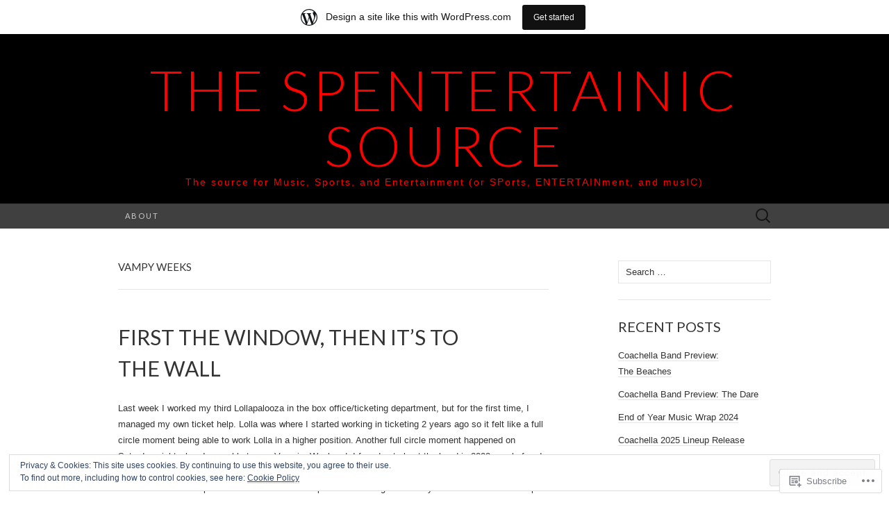

--- FILE ---
content_type: text/html; charset=UTF-8
request_url: https://thespentertainicsource.wordpress.com/tag/vampy-weeks/
body_size: 20434
content:
<!DOCTYPE html>
<html lang="en">
<head>
	<meta charset="UTF-8">
	<meta name="viewport" content="width=device-width">
	<title>vampy weeks | The Spentertainic Source</title>
	<link rel="profile" href="http://gmpg.org/xfn/11">
	<link rel="pingback" href="https://thespentertainicsource.wordpress.com/xmlrpc.php">
	<!--[if lt IE 9]>
		<script src="https://s0.wp.com/wp-content/themes/pub/suits/js/html5.js?m=1389124717i" type="text/javascript"></script>
	<![endif]-->
	<meta name='robots' content='max-image-preview:large' />
<link rel='dns-prefetch' href='//s0.wp.com' />
<link rel='dns-prefetch' href='//fonts-api.wp.com' />
<link rel='dns-prefetch' href='//af.pubmine.com' />
<link rel="alternate" type="application/rss+xml" title="The Spentertainic Source &raquo; Feed" href="https://thespentertainicsource.wordpress.com/feed/" />
<link rel="alternate" type="application/rss+xml" title="The Spentertainic Source &raquo; Comments Feed" href="https://thespentertainicsource.wordpress.com/comments/feed/" />
<link rel="alternate" type="application/rss+xml" title="The Spentertainic Source &raquo; vampy weeks Tag Feed" href="https://thespentertainicsource.wordpress.com/tag/vampy-weeks/feed/" />
	<script type="text/javascript">
		/* <![CDATA[ */
		function addLoadEvent(func) {
			var oldonload = window.onload;
			if (typeof window.onload != 'function') {
				window.onload = func;
			} else {
				window.onload = function () {
					oldonload();
					func();
				}
			}
		}
		/* ]]> */
	</script>
	<link crossorigin='anonymous' rel='stylesheet' id='all-css-0-1' href='/_static/??/wp-content/mu-plugins/widgets/eu-cookie-law/templates/style.css,/wp-content/blog-plugins/marketing-bar/css/marketing-bar.css?m=1761640963j&cssminify=yes' type='text/css' media='all' />
<style id='wp-emoji-styles-inline-css'>

	img.wp-smiley, img.emoji {
		display: inline !important;
		border: none !important;
		box-shadow: none !important;
		height: 1em !important;
		width: 1em !important;
		margin: 0 0.07em !important;
		vertical-align: -0.1em !important;
		background: none !important;
		padding: 0 !important;
	}
/*# sourceURL=wp-emoji-styles-inline-css */
</style>
<link crossorigin='anonymous' rel='stylesheet' id='all-css-2-1' href='/wp-content/plugins/gutenberg-core/v22.2.0/build/styles/block-library/style.css?m=1764855221i&cssminify=yes' type='text/css' media='all' />
<style id='wp-block-library-inline-css'>
.has-text-align-justify {
	text-align:justify;
}
.has-text-align-justify{text-align:justify;}

/*# sourceURL=wp-block-library-inline-css */
</style><style id='global-styles-inline-css'>
:root{--wp--preset--aspect-ratio--square: 1;--wp--preset--aspect-ratio--4-3: 4/3;--wp--preset--aspect-ratio--3-4: 3/4;--wp--preset--aspect-ratio--3-2: 3/2;--wp--preset--aspect-ratio--2-3: 2/3;--wp--preset--aspect-ratio--16-9: 16/9;--wp--preset--aspect-ratio--9-16: 9/16;--wp--preset--color--black: #000000;--wp--preset--color--cyan-bluish-gray: #abb8c3;--wp--preset--color--white: #ffffff;--wp--preset--color--pale-pink: #f78da7;--wp--preset--color--vivid-red: #cf2e2e;--wp--preset--color--luminous-vivid-orange: #ff6900;--wp--preset--color--luminous-vivid-amber: #fcb900;--wp--preset--color--light-green-cyan: #7bdcb5;--wp--preset--color--vivid-green-cyan: #00d084;--wp--preset--color--pale-cyan-blue: #8ed1fc;--wp--preset--color--vivid-cyan-blue: #0693e3;--wp--preset--color--vivid-purple: #9b51e0;--wp--preset--gradient--vivid-cyan-blue-to-vivid-purple: linear-gradient(135deg,rgb(6,147,227) 0%,rgb(155,81,224) 100%);--wp--preset--gradient--light-green-cyan-to-vivid-green-cyan: linear-gradient(135deg,rgb(122,220,180) 0%,rgb(0,208,130) 100%);--wp--preset--gradient--luminous-vivid-amber-to-luminous-vivid-orange: linear-gradient(135deg,rgb(252,185,0) 0%,rgb(255,105,0) 100%);--wp--preset--gradient--luminous-vivid-orange-to-vivid-red: linear-gradient(135deg,rgb(255,105,0) 0%,rgb(207,46,46) 100%);--wp--preset--gradient--very-light-gray-to-cyan-bluish-gray: linear-gradient(135deg,rgb(238,238,238) 0%,rgb(169,184,195) 100%);--wp--preset--gradient--cool-to-warm-spectrum: linear-gradient(135deg,rgb(74,234,220) 0%,rgb(151,120,209) 20%,rgb(207,42,186) 40%,rgb(238,44,130) 60%,rgb(251,105,98) 80%,rgb(254,248,76) 100%);--wp--preset--gradient--blush-light-purple: linear-gradient(135deg,rgb(255,206,236) 0%,rgb(152,150,240) 100%);--wp--preset--gradient--blush-bordeaux: linear-gradient(135deg,rgb(254,205,165) 0%,rgb(254,45,45) 50%,rgb(107,0,62) 100%);--wp--preset--gradient--luminous-dusk: linear-gradient(135deg,rgb(255,203,112) 0%,rgb(199,81,192) 50%,rgb(65,88,208) 100%);--wp--preset--gradient--pale-ocean: linear-gradient(135deg,rgb(255,245,203) 0%,rgb(182,227,212) 50%,rgb(51,167,181) 100%);--wp--preset--gradient--electric-grass: linear-gradient(135deg,rgb(202,248,128) 0%,rgb(113,206,126) 100%);--wp--preset--gradient--midnight: linear-gradient(135deg,rgb(2,3,129) 0%,rgb(40,116,252) 100%);--wp--preset--font-size--small: 13px;--wp--preset--font-size--medium: 20px;--wp--preset--font-size--large: 36px;--wp--preset--font-size--x-large: 42px;--wp--preset--font-family--albert-sans: 'Albert Sans', sans-serif;--wp--preset--font-family--alegreya: Alegreya, serif;--wp--preset--font-family--arvo: Arvo, serif;--wp--preset--font-family--bodoni-moda: 'Bodoni Moda', serif;--wp--preset--font-family--bricolage-grotesque: 'Bricolage Grotesque', sans-serif;--wp--preset--font-family--cabin: Cabin, sans-serif;--wp--preset--font-family--chivo: Chivo, sans-serif;--wp--preset--font-family--commissioner: Commissioner, sans-serif;--wp--preset--font-family--cormorant: Cormorant, serif;--wp--preset--font-family--courier-prime: 'Courier Prime', monospace;--wp--preset--font-family--crimson-pro: 'Crimson Pro', serif;--wp--preset--font-family--dm-mono: 'DM Mono', monospace;--wp--preset--font-family--dm-sans: 'DM Sans', sans-serif;--wp--preset--font-family--dm-serif-display: 'DM Serif Display', serif;--wp--preset--font-family--domine: Domine, serif;--wp--preset--font-family--eb-garamond: 'EB Garamond', serif;--wp--preset--font-family--epilogue: Epilogue, sans-serif;--wp--preset--font-family--fahkwang: Fahkwang, sans-serif;--wp--preset--font-family--figtree: Figtree, sans-serif;--wp--preset--font-family--fira-sans: 'Fira Sans', sans-serif;--wp--preset--font-family--fjalla-one: 'Fjalla One', sans-serif;--wp--preset--font-family--fraunces: Fraunces, serif;--wp--preset--font-family--gabarito: Gabarito, system-ui;--wp--preset--font-family--ibm-plex-mono: 'IBM Plex Mono', monospace;--wp--preset--font-family--ibm-plex-sans: 'IBM Plex Sans', sans-serif;--wp--preset--font-family--ibarra-real-nova: 'Ibarra Real Nova', serif;--wp--preset--font-family--instrument-serif: 'Instrument Serif', serif;--wp--preset--font-family--inter: Inter, sans-serif;--wp--preset--font-family--josefin-sans: 'Josefin Sans', sans-serif;--wp--preset--font-family--jost: Jost, sans-serif;--wp--preset--font-family--libre-baskerville: 'Libre Baskerville', serif;--wp--preset--font-family--libre-franklin: 'Libre Franklin', sans-serif;--wp--preset--font-family--literata: Literata, serif;--wp--preset--font-family--lora: Lora, serif;--wp--preset--font-family--merriweather: Merriweather, serif;--wp--preset--font-family--montserrat: Montserrat, sans-serif;--wp--preset--font-family--newsreader: Newsreader, serif;--wp--preset--font-family--noto-sans-mono: 'Noto Sans Mono', sans-serif;--wp--preset--font-family--nunito: Nunito, sans-serif;--wp--preset--font-family--open-sans: 'Open Sans', sans-serif;--wp--preset--font-family--overpass: Overpass, sans-serif;--wp--preset--font-family--pt-serif: 'PT Serif', serif;--wp--preset--font-family--petrona: Petrona, serif;--wp--preset--font-family--piazzolla: Piazzolla, serif;--wp--preset--font-family--playfair-display: 'Playfair Display', serif;--wp--preset--font-family--plus-jakarta-sans: 'Plus Jakarta Sans', sans-serif;--wp--preset--font-family--poppins: Poppins, sans-serif;--wp--preset--font-family--raleway: Raleway, sans-serif;--wp--preset--font-family--roboto: Roboto, sans-serif;--wp--preset--font-family--roboto-slab: 'Roboto Slab', serif;--wp--preset--font-family--rubik: Rubik, sans-serif;--wp--preset--font-family--rufina: Rufina, serif;--wp--preset--font-family--sora: Sora, sans-serif;--wp--preset--font-family--source-sans-3: 'Source Sans 3', sans-serif;--wp--preset--font-family--source-serif-4: 'Source Serif 4', serif;--wp--preset--font-family--space-mono: 'Space Mono', monospace;--wp--preset--font-family--syne: Syne, sans-serif;--wp--preset--font-family--texturina: Texturina, serif;--wp--preset--font-family--urbanist: Urbanist, sans-serif;--wp--preset--font-family--work-sans: 'Work Sans', sans-serif;--wp--preset--spacing--20: 0.44rem;--wp--preset--spacing--30: 0.67rem;--wp--preset--spacing--40: 1rem;--wp--preset--spacing--50: 1.5rem;--wp--preset--spacing--60: 2.25rem;--wp--preset--spacing--70: 3.38rem;--wp--preset--spacing--80: 5.06rem;--wp--preset--shadow--natural: 6px 6px 9px rgba(0, 0, 0, 0.2);--wp--preset--shadow--deep: 12px 12px 50px rgba(0, 0, 0, 0.4);--wp--preset--shadow--sharp: 6px 6px 0px rgba(0, 0, 0, 0.2);--wp--preset--shadow--outlined: 6px 6px 0px -3px rgb(255, 255, 255), 6px 6px rgb(0, 0, 0);--wp--preset--shadow--crisp: 6px 6px 0px rgb(0, 0, 0);}:where(.is-layout-flex){gap: 0.5em;}:where(.is-layout-grid){gap: 0.5em;}body .is-layout-flex{display: flex;}.is-layout-flex{flex-wrap: wrap;align-items: center;}.is-layout-flex > :is(*, div){margin: 0;}body .is-layout-grid{display: grid;}.is-layout-grid > :is(*, div){margin: 0;}:where(.wp-block-columns.is-layout-flex){gap: 2em;}:where(.wp-block-columns.is-layout-grid){gap: 2em;}:where(.wp-block-post-template.is-layout-flex){gap: 1.25em;}:where(.wp-block-post-template.is-layout-grid){gap: 1.25em;}.has-black-color{color: var(--wp--preset--color--black) !important;}.has-cyan-bluish-gray-color{color: var(--wp--preset--color--cyan-bluish-gray) !important;}.has-white-color{color: var(--wp--preset--color--white) !important;}.has-pale-pink-color{color: var(--wp--preset--color--pale-pink) !important;}.has-vivid-red-color{color: var(--wp--preset--color--vivid-red) !important;}.has-luminous-vivid-orange-color{color: var(--wp--preset--color--luminous-vivid-orange) !important;}.has-luminous-vivid-amber-color{color: var(--wp--preset--color--luminous-vivid-amber) !important;}.has-light-green-cyan-color{color: var(--wp--preset--color--light-green-cyan) !important;}.has-vivid-green-cyan-color{color: var(--wp--preset--color--vivid-green-cyan) !important;}.has-pale-cyan-blue-color{color: var(--wp--preset--color--pale-cyan-blue) !important;}.has-vivid-cyan-blue-color{color: var(--wp--preset--color--vivid-cyan-blue) !important;}.has-vivid-purple-color{color: var(--wp--preset--color--vivid-purple) !important;}.has-black-background-color{background-color: var(--wp--preset--color--black) !important;}.has-cyan-bluish-gray-background-color{background-color: var(--wp--preset--color--cyan-bluish-gray) !important;}.has-white-background-color{background-color: var(--wp--preset--color--white) !important;}.has-pale-pink-background-color{background-color: var(--wp--preset--color--pale-pink) !important;}.has-vivid-red-background-color{background-color: var(--wp--preset--color--vivid-red) !important;}.has-luminous-vivid-orange-background-color{background-color: var(--wp--preset--color--luminous-vivid-orange) !important;}.has-luminous-vivid-amber-background-color{background-color: var(--wp--preset--color--luminous-vivid-amber) !important;}.has-light-green-cyan-background-color{background-color: var(--wp--preset--color--light-green-cyan) !important;}.has-vivid-green-cyan-background-color{background-color: var(--wp--preset--color--vivid-green-cyan) !important;}.has-pale-cyan-blue-background-color{background-color: var(--wp--preset--color--pale-cyan-blue) !important;}.has-vivid-cyan-blue-background-color{background-color: var(--wp--preset--color--vivid-cyan-blue) !important;}.has-vivid-purple-background-color{background-color: var(--wp--preset--color--vivid-purple) !important;}.has-black-border-color{border-color: var(--wp--preset--color--black) !important;}.has-cyan-bluish-gray-border-color{border-color: var(--wp--preset--color--cyan-bluish-gray) !important;}.has-white-border-color{border-color: var(--wp--preset--color--white) !important;}.has-pale-pink-border-color{border-color: var(--wp--preset--color--pale-pink) !important;}.has-vivid-red-border-color{border-color: var(--wp--preset--color--vivid-red) !important;}.has-luminous-vivid-orange-border-color{border-color: var(--wp--preset--color--luminous-vivid-orange) !important;}.has-luminous-vivid-amber-border-color{border-color: var(--wp--preset--color--luminous-vivid-amber) !important;}.has-light-green-cyan-border-color{border-color: var(--wp--preset--color--light-green-cyan) !important;}.has-vivid-green-cyan-border-color{border-color: var(--wp--preset--color--vivid-green-cyan) !important;}.has-pale-cyan-blue-border-color{border-color: var(--wp--preset--color--pale-cyan-blue) !important;}.has-vivid-cyan-blue-border-color{border-color: var(--wp--preset--color--vivid-cyan-blue) !important;}.has-vivid-purple-border-color{border-color: var(--wp--preset--color--vivid-purple) !important;}.has-vivid-cyan-blue-to-vivid-purple-gradient-background{background: var(--wp--preset--gradient--vivid-cyan-blue-to-vivid-purple) !important;}.has-light-green-cyan-to-vivid-green-cyan-gradient-background{background: var(--wp--preset--gradient--light-green-cyan-to-vivid-green-cyan) !important;}.has-luminous-vivid-amber-to-luminous-vivid-orange-gradient-background{background: var(--wp--preset--gradient--luminous-vivid-amber-to-luminous-vivid-orange) !important;}.has-luminous-vivid-orange-to-vivid-red-gradient-background{background: var(--wp--preset--gradient--luminous-vivid-orange-to-vivid-red) !important;}.has-very-light-gray-to-cyan-bluish-gray-gradient-background{background: var(--wp--preset--gradient--very-light-gray-to-cyan-bluish-gray) !important;}.has-cool-to-warm-spectrum-gradient-background{background: var(--wp--preset--gradient--cool-to-warm-spectrum) !important;}.has-blush-light-purple-gradient-background{background: var(--wp--preset--gradient--blush-light-purple) !important;}.has-blush-bordeaux-gradient-background{background: var(--wp--preset--gradient--blush-bordeaux) !important;}.has-luminous-dusk-gradient-background{background: var(--wp--preset--gradient--luminous-dusk) !important;}.has-pale-ocean-gradient-background{background: var(--wp--preset--gradient--pale-ocean) !important;}.has-electric-grass-gradient-background{background: var(--wp--preset--gradient--electric-grass) !important;}.has-midnight-gradient-background{background: var(--wp--preset--gradient--midnight) !important;}.has-small-font-size{font-size: var(--wp--preset--font-size--small) !important;}.has-medium-font-size{font-size: var(--wp--preset--font-size--medium) !important;}.has-large-font-size{font-size: var(--wp--preset--font-size--large) !important;}.has-x-large-font-size{font-size: var(--wp--preset--font-size--x-large) !important;}.has-albert-sans-font-family{font-family: var(--wp--preset--font-family--albert-sans) !important;}.has-alegreya-font-family{font-family: var(--wp--preset--font-family--alegreya) !important;}.has-arvo-font-family{font-family: var(--wp--preset--font-family--arvo) !important;}.has-bodoni-moda-font-family{font-family: var(--wp--preset--font-family--bodoni-moda) !important;}.has-bricolage-grotesque-font-family{font-family: var(--wp--preset--font-family--bricolage-grotesque) !important;}.has-cabin-font-family{font-family: var(--wp--preset--font-family--cabin) !important;}.has-chivo-font-family{font-family: var(--wp--preset--font-family--chivo) !important;}.has-commissioner-font-family{font-family: var(--wp--preset--font-family--commissioner) !important;}.has-cormorant-font-family{font-family: var(--wp--preset--font-family--cormorant) !important;}.has-courier-prime-font-family{font-family: var(--wp--preset--font-family--courier-prime) !important;}.has-crimson-pro-font-family{font-family: var(--wp--preset--font-family--crimson-pro) !important;}.has-dm-mono-font-family{font-family: var(--wp--preset--font-family--dm-mono) !important;}.has-dm-sans-font-family{font-family: var(--wp--preset--font-family--dm-sans) !important;}.has-dm-serif-display-font-family{font-family: var(--wp--preset--font-family--dm-serif-display) !important;}.has-domine-font-family{font-family: var(--wp--preset--font-family--domine) !important;}.has-eb-garamond-font-family{font-family: var(--wp--preset--font-family--eb-garamond) !important;}.has-epilogue-font-family{font-family: var(--wp--preset--font-family--epilogue) !important;}.has-fahkwang-font-family{font-family: var(--wp--preset--font-family--fahkwang) !important;}.has-figtree-font-family{font-family: var(--wp--preset--font-family--figtree) !important;}.has-fira-sans-font-family{font-family: var(--wp--preset--font-family--fira-sans) !important;}.has-fjalla-one-font-family{font-family: var(--wp--preset--font-family--fjalla-one) !important;}.has-fraunces-font-family{font-family: var(--wp--preset--font-family--fraunces) !important;}.has-gabarito-font-family{font-family: var(--wp--preset--font-family--gabarito) !important;}.has-ibm-plex-mono-font-family{font-family: var(--wp--preset--font-family--ibm-plex-mono) !important;}.has-ibm-plex-sans-font-family{font-family: var(--wp--preset--font-family--ibm-plex-sans) !important;}.has-ibarra-real-nova-font-family{font-family: var(--wp--preset--font-family--ibarra-real-nova) !important;}.has-instrument-serif-font-family{font-family: var(--wp--preset--font-family--instrument-serif) !important;}.has-inter-font-family{font-family: var(--wp--preset--font-family--inter) !important;}.has-josefin-sans-font-family{font-family: var(--wp--preset--font-family--josefin-sans) !important;}.has-jost-font-family{font-family: var(--wp--preset--font-family--jost) !important;}.has-libre-baskerville-font-family{font-family: var(--wp--preset--font-family--libre-baskerville) !important;}.has-libre-franklin-font-family{font-family: var(--wp--preset--font-family--libre-franklin) !important;}.has-literata-font-family{font-family: var(--wp--preset--font-family--literata) !important;}.has-lora-font-family{font-family: var(--wp--preset--font-family--lora) !important;}.has-merriweather-font-family{font-family: var(--wp--preset--font-family--merriweather) !important;}.has-montserrat-font-family{font-family: var(--wp--preset--font-family--montserrat) !important;}.has-newsreader-font-family{font-family: var(--wp--preset--font-family--newsreader) !important;}.has-noto-sans-mono-font-family{font-family: var(--wp--preset--font-family--noto-sans-mono) !important;}.has-nunito-font-family{font-family: var(--wp--preset--font-family--nunito) !important;}.has-open-sans-font-family{font-family: var(--wp--preset--font-family--open-sans) !important;}.has-overpass-font-family{font-family: var(--wp--preset--font-family--overpass) !important;}.has-pt-serif-font-family{font-family: var(--wp--preset--font-family--pt-serif) !important;}.has-petrona-font-family{font-family: var(--wp--preset--font-family--petrona) !important;}.has-piazzolla-font-family{font-family: var(--wp--preset--font-family--piazzolla) !important;}.has-playfair-display-font-family{font-family: var(--wp--preset--font-family--playfair-display) !important;}.has-plus-jakarta-sans-font-family{font-family: var(--wp--preset--font-family--plus-jakarta-sans) !important;}.has-poppins-font-family{font-family: var(--wp--preset--font-family--poppins) !important;}.has-raleway-font-family{font-family: var(--wp--preset--font-family--raleway) !important;}.has-roboto-font-family{font-family: var(--wp--preset--font-family--roboto) !important;}.has-roboto-slab-font-family{font-family: var(--wp--preset--font-family--roboto-slab) !important;}.has-rubik-font-family{font-family: var(--wp--preset--font-family--rubik) !important;}.has-rufina-font-family{font-family: var(--wp--preset--font-family--rufina) !important;}.has-sora-font-family{font-family: var(--wp--preset--font-family--sora) !important;}.has-source-sans-3-font-family{font-family: var(--wp--preset--font-family--source-sans-3) !important;}.has-source-serif-4-font-family{font-family: var(--wp--preset--font-family--source-serif-4) !important;}.has-space-mono-font-family{font-family: var(--wp--preset--font-family--space-mono) !important;}.has-syne-font-family{font-family: var(--wp--preset--font-family--syne) !important;}.has-texturina-font-family{font-family: var(--wp--preset--font-family--texturina) !important;}.has-urbanist-font-family{font-family: var(--wp--preset--font-family--urbanist) !important;}.has-work-sans-font-family{font-family: var(--wp--preset--font-family--work-sans) !important;}
/*# sourceURL=global-styles-inline-css */
</style>

<style id='classic-theme-styles-inline-css'>
/*! This file is auto-generated */
.wp-block-button__link{color:#fff;background-color:#32373c;border-radius:9999px;box-shadow:none;text-decoration:none;padding:calc(.667em + 2px) calc(1.333em + 2px);font-size:1.125em}.wp-block-file__button{background:#32373c;color:#fff;text-decoration:none}
/*# sourceURL=/wp-includes/css/classic-themes.min.css */
</style>
<link crossorigin='anonymous' rel='stylesheet' id='all-css-4-1' href='/_static/??-eJx9jEEOAiEQBD/kQECjeDC+ZWEnijIwYWA3/l72op689KFTVXplCCU3zE1z6reYRYfiUwlP0VYZpwxIJE4IFRd10HOU9iFA2iuhCiI7/ROiDt9WxfETT20jCOc4YUIa2D9t5eGA91xRBMZS7ATtPkTZvCtdzNEZt7f2fHq8Afl7R7w=&cssminify=yes' type='text/css' media='all' />
<link rel='stylesheet' id='suits-font-css' href='https://fonts-api.wp.com/css?family=Lato%3A100%2C300%2C400%26subset%3Dlatin%2Clatin-ext' media='all' />
<link crossorigin='anonymous' rel='stylesheet' id='all-css-6-1' href='/_static/??-eJx9i0EKgzAQAD/UdJEEiwfpW0xY05RNNrgbir83venF2wzMwK+awEWxKOgHMwrU5kFaUgHRnfAZRB5wynIzlVpMRWBDTxw7RujVSe+miGyIw6KJy0XMSkva/us7z8PLDeNkrbPfAw6OPHc=&cssminify=yes' type='text/css' media='all' />
<link crossorigin='anonymous' rel='stylesheet' id='print-css-7-1' href='/wp-content/mu-plugins/global-print/global-print.css?m=1465851035i&cssminify=yes' type='text/css' media='print' />
<style id='jetpack-global-styles-frontend-style-inline-css'>
:root { --font-headings: unset; --font-base: unset; --font-headings-default: -apple-system,BlinkMacSystemFont,"Segoe UI",Roboto,Oxygen-Sans,Ubuntu,Cantarell,"Helvetica Neue",sans-serif; --font-base-default: -apple-system,BlinkMacSystemFont,"Segoe UI",Roboto,Oxygen-Sans,Ubuntu,Cantarell,"Helvetica Neue",sans-serif;}
/*# sourceURL=jetpack-global-styles-frontend-style-inline-css */
</style>
<link crossorigin='anonymous' rel='stylesheet' id='all-css-10-1' href='/wp-content/themes/h4/global.css?m=1420737423i&cssminify=yes' type='text/css' media='all' />
<script type="text/javascript" id="wpcom-actionbar-placeholder-js-extra">
/* <![CDATA[ */
var actionbardata = {"siteID":"73869815","postID":"0","siteURL":"https://thespentertainicsource.wordpress.com","xhrURL":"https://thespentertainicsource.wordpress.com/wp-admin/admin-ajax.php","nonce":"2b992cfbfc","isLoggedIn":"","statusMessage":"","subsEmailDefault":"instantly","proxyScriptUrl":"https://s0.wp.com/wp-content/js/wpcom-proxy-request.js?m=1513050504i&amp;ver=20211021","i18n":{"followedText":"New posts from this site will now appear in your \u003Ca href=\"https://wordpress.com/reader\"\u003EReader\u003C/a\u003E","foldBar":"Collapse this bar","unfoldBar":"Expand this bar","shortLinkCopied":"Shortlink copied to clipboard."}};
//# sourceURL=wpcom-actionbar-placeholder-js-extra
/* ]]> */
</script>
<script type="text/javascript" id="jetpack-mu-wpcom-settings-js-before">
/* <![CDATA[ */
var JETPACK_MU_WPCOM_SETTINGS = {"assetsUrl":"https://s0.wp.com/wp-content/mu-plugins/jetpack-mu-wpcom-plugin/sun/jetpack_vendor/automattic/jetpack-mu-wpcom/src/build/"};
//# sourceURL=jetpack-mu-wpcom-settings-js-before
/* ]]> */
</script>
<script crossorigin='anonymous' type='text/javascript'  src='/_static/??-eJyFjcsOwiAQRX/I6dSa+lgYvwWBEAgMOAPW/n3bqIk7V2dxT87FqYDOVC1VDIIcKxTOr7kLssN186RjM1a2MTya5fmDLnn6K0HyjlW1v/L37R6zgxKb8yQ4ZTbKCOioRN4hnQo+hw1AmcCZwmvilq7709CPh/54voQFmNpFWg=='></script>
<script type="text/javascript" id="rlt-proxy-js-after">
/* <![CDATA[ */
	rltInitialize( {"token":null,"iframeOrigins":["https:\/\/widgets.wp.com"]} );
//# sourceURL=rlt-proxy-js-after
/* ]]> */
</script>
<link rel="EditURI" type="application/rsd+xml" title="RSD" href="https://thespentertainicsource.wordpress.com/xmlrpc.php?rsd" />
<meta name="generator" content="WordPress.com" />

<!-- Jetpack Open Graph Tags -->
<meta property="og:type" content="website" />
<meta property="og:title" content="vampy weeks &#8211; The Spentertainic Source" />
<meta property="og:url" content="https://thespentertainicsource.wordpress.com/tag/vampy-weeks/" />
<meta property="og:site_name" content="The Spentertainic Source" />
<meta property="og:image" content="https://s0.wp.com/i/blank.jpg?m=1383295312i" />
<meta property="og:image:width" content="200" />
<meta property="og:image:height" content="200" />
<meta property="og:image:alt" content="" />
<meta property="og:locale" content="en_US" />
<meta property="fb:app_id" content="249643311490" />

<!-- End Jetpack Open Graph Tags -->
<link rel="shortcut icon" type="image/x-icon" href="https://s0.wp.com/i/favicon.ico?m=1713425267i" sizes="16x16 24x24 32x32 48x48" />
<link rel="icon" type="image/x-icon" href="https://s0.wp.com/i/favicon.ico?m=1713425267i" sizes="16x16 24x24 32x32 48x48" />
<link rel="apple-touch-icon" href="https://s0.wp.com/i/webclip.png?m=1713868326i" />
<link rel='openid.server' href='https://thespentertainicsource.wordpress.com/?openidserver=1' />
<link rel='openid.delegate' href='https://thespentertainicsource.wordpress.com/' />
<link rel="search" type="application/opensearchdescription+xml" href="https://thespentertainicsource.wordpress.com/osd.xml" title="The Spentertainic Source" />
<link rel="search" type="application/opensearchdescription+xml" href="https://s1.wp.com/opensearch.xml" title="WordPress.com" />
<meta name="theme-color" content="#ffffff" />
<style type="text/css">.recentcomments a{display:inline !important;padding:0 !important;margin:0 !important;}</style>		<style type="text/css">
			.recentcomments a {
				display: inline !important;
				padding: 0 !important;
				margin: 0 !important;
			}

			table.recentcommentsavatartop img.avatar, table.recentcommentsavatarend img.avatar {
				border: 0px;
				margin: 0;
			}

			table.recentcommentsavatartop a, table.recentcommentsavatarend a {
				border: 0px !important;
				background-color: transparent !important;
			}

			td.recentcommentsavatarend, td.recentcommentsavatartop {
				padding: 0px 0px 1px 0px;
				margin: 0px;
			}

			td.recentcommentstextend {
				border: none !important;
				padding: 0px 0px 2px 10px;
			}

			.rtl td.recentcommentstextend {
				padding: 0px 10px 2px 0px;
			}

			td.recentcommentstexttop {
				border: none;
				padding: 0px 0px 0px 10px;
			}

			.rtl td.recentcommentstexttop {
				padding: 0px 10px 0px 0px;
			}
		</style>
		<meta name="description" content="Posts about vampy weeks written by prostreetcross" />
	<style type="text/css" id="suits-header-css">
			.site-title,
		.site-description {
			color: #ff0000;
		}
		</style>
	<script type="text/javascript">
/* <![CDATA[ */
var wa_client = {}; wa_client.cmd = []; wa_client.config = { 'blog_id': 73869815, 'blog_language': 'en', 'is_wordads': false, 'hosting_type': 0, 'afp_account_id': null, 'afp_host_id': 5038568878849053, 'theme': 'pub/suits', '_': { 'title': 'Advertisement', 'privacy_settings': 'Privacy Settings' }, 'formats': [ 'belowpost', 'bottom_sticky', 'sidebar_sticky_right', 'sidebar', 'gutenberg_rectangle', 'gutenberg_leaderboard', 'gutenberg_mobile_leaderboard', 'gutenberg_skyscraper' ] };
/* ]]> */
</script>
		<script type="text/javascript">

			window.doNotSellCallback = function() {

				var linkElements = [
					'a[href="https://wordpress.com/?ref=footer_blog"]',
					'a[href="https://wordpress.com/?ref=footer_website"]',
					'a[href="https://wordpress.com/?ref=vertical_footer"]',
					'a[href^="https://wordpress.com/?ref=footer_segment_"]',
				].join(',');

				var dnsLink = document.createElement( 'a' );
				dnsLink.href = 'https://wordpress.com/advertising-program-optout/';
				dnsLink.classList.add( 'do-not-sell-link' );
				dnsLink.rel = 'nofollow';
				dnsLink.style.marginLeft = '0.5em';
				dnsLink.textContent = 'Do Not Sell or Share My Personal Information';

				var creditLinks = document.querySelectorAll( linkElements );

				if ( 0 === creditLinks.length ) {
					return false;
				}

				Array.prototype.forEach.call( creditLinks, function( el ) {
					el.insertAdjacentElement( 'afterend', dnsLink );
				});

				return true;
			};

		</script>
		<script type="text/javascript">
	window.google_analytics_uacct = "UA-52447-2";
</script>

<script type="text/javascript">
	var _gaq = _gaq || [];
	_gaq.push(['_setAccount', 'UA-52447-2']);
	_gaq.push(['_gat._anonymizeIp']);
	_gaq.push(['_setDomainName', 'wordpress.com']);
	_gaq.push(['_initData']);
	_gaq.push(['_trackPageview']);

	(function() {
		var ga = document.createElement('script'); ga.type = 'text/javascript'; ga.async = true;
		ga.src = ('https:' == document.location.protocol ? 'https://ssl' : 'http://www') + '.google-analytics.com/ga.js';
		(document.getElementsByTagName('head')[0] || document.getElementsByTagName('body')[0]).appendChild(ga);
	})();
</script>
</head>

<body class="archive tag tag-vampy-weeks tag-327858871 wp-theme-pubsuits customizer-styles-applied single-author one-footer-sidebar jetpack-reblog-enabled has-marketing-bar has-marketing-bar-theme-suits">
	<div id="page" class="hfeed site">

		<header id="masthead" class="site-header" role="banner">
			
			<a class="home-link" href="https://thespentertainicsource.wordpress.com/" title="The Spentertainic Source" rel="home">
				<h1 class="site-title">The Spentertainic Source</h1>
				<h2 class="site-description">The source for Music, Sports, and Entertainment (or SPorts, ENTERTAINment, and musIC)</h2>
			</a><!-- #navbar .header-navigation -->

			<div id="navbar" class="header-navigation">

				<nav id="site-navigation" class="navigation main-navigation" role="navigation">
					<h3 class="menu-toggle">Menu</h3>
					<div class="menu-about-container"><ul id="menu-about" class="nav-menu"><li id="menu-item-526" class="menu-item menu-item-type-post_type menu-item-object-page menu-item-526"><a href="https://thespentertainicsource.wordpress.com/about/">About</a></li>
</ul></div>					<form role="search" method="get" class="search-form" action="https://thespentertainicsource.wordpress.com/">
				<label>
					<span class="screen-reader-text">Search for:</span>
					<input type="search" class="search-field" placeholder="Search &hellip;" value="" name="s" />
				</label>
				<input type="submit" class="search-submit" value="Search" />
			</form>				</nav><!-- #site-navigation .navigation .main-navigation -->

			</div><!-- #navbar .header-navigation -->

		</header><!-- #masthead .site-header -->

		<div id="main" class="site-main">

<div id="primary" class="content-area">
	<div id="content" class="site-content" role="main">

					<header class="archive-header">
				<h1 class="archive-title">
					vampy weeks				</h1>
				
			</header><!-- .archive-header -->

			
<article id="post-9244" class="post-9244 post type-post status-publish format-standard hentry category-music category-uncategorized tag-a-punk tag-afro-pop tag-afro-pop-music tag-art-pop tag-art-pop-music tag-austin-city-limits-2010 tag-baroque-pop tag-baroque-pop-music tag-billboard-200 tag-billboard-top-200 tag-bonnaroo-2010 tag-chris-baio tag-chris-tomson tag-coachella-2010 tag-columbia-university tag-contra tag-diane-young tag-ezra-koenig tag-glastonbury-2010 tag-indie tag-indie-music tag-indie-pop tag-indie-pop-music tag-indie-rock tag-indie-rock-music tag-lil-jon-always-tells-the-truth tag-lolla tag-lolla-2009 tag-lolla-2018 tag-lollapalooza tag-lollapalooza-2009 tag-lollapalooza-2018 tag-modern-vampires-of-the-city tag-music tag-oxford-comma tag-rostam tag-rostam-batmanglij tag-the-lost-boys tag-the-shins-2007 tag-unbelievers tag-vampire-weekend tag-vampy-weeks tag-vw tag-walcott">

			<a href="https://thespentertainicsource.wordpress.com/2018/08/09/first-the-window-then-its-to-the-wall/" rel="bookmark">
	
			<header class="entry-header">

				
				<h1 class="entry-title">First the Window, Then It&#8217;s to the&nbsp;Wall</h1>
			</header><!-- .entry-header -->

												</a>
								<div class="entry-content">
					<p>Last week I worked my third Lollapalooza in the box office/ticketing department, but for the first time, I managed my own ticket help. Lolla was where I started working in ticketing 2 years ago so it felt like a full circle moment being able to work Lolla in a higher position. Another full circle moment happened on Saturday night when I was able to see Vampire Weekend. I found out about the band in 2008 way before I was even into the indie rock scene. A friend of mine in my Music 101 class in college told me about them. He was also the first person to tell me about Lollapalooza so being able to say the first time I saw Vampire Weekend was at Lollapalooza is super cool and special to me. All that aside, much like Arctic Monkeys, Vampire Weekend is back from their 5 year hiatus and will be releasing a new album soon!</p>
<p>Vampire Weekend was formed when founding members Ezra Koenig (vocals, guitar), Chris Tomson (drums), Chris Baio (bass, backing vocals), and Rostam Batmanglij (keyboard) were in college at Columbia University. Their name comes from a summer project of Koenig&#8217;s inspired by the 1980 film <em>The Lost Boys</em>. With the project, he decided to create basically the Northeastern version of the film. The project also inspired the song &#8220;Walcott&#8221; as well even though he abandoned it after working on the short film for only a few days. The band started playing shows around 2006 by performing at battle of the bands around Columbia. Then in 2007 they opened for The Shins on their UK tour. They self-produced their self-titled debut album while simultaneously working full time jobs. The album was released on January 29, 2008. It peaked at number 17 on the Billboard Top 200 Albums Chart and number 15 on the UK Albums Chart.</p>
<p>Vampire Weekend&#8217;s second album <em>Contra</em> was released just short of 2 years later. It debuted at number 1 on the Billboard 200. The band also began a large festival circuit in 2010 making stops at Coachella, Bonnaroo, Austin City Limits, and Glastonbury. They had played their first Lollapalooza the previous summer. They also toured in support of the album in 2010. <em>Contra </em>was nominated for a Grammy for Best Alternative Album, but did not win.</p>
<p>Their most recent album to date <em>Modern Vampires of the City</em> was released in May 2013 after much talk of its release in 2011 and 2012. Like <em>Contra</em>, it debuted at number 1 on Billboard&#8217;s Top 200 Albums Chart making them the first indie rock band to accomplish this feat with two consecutive albums. The album won Vampire Weekend a Grammy for Best Alternative Album in 2014.</p>
<p>In 2016, Rostam Batmanglij announced his leave from Vampire Weekend via Twitter, but also noted that he would still continue to collaborate with Ezra Koenig. Koenig confirmed this by saying the band was working on a new album with help from Batmanglij. At Lollapalooza last week, the band announced that the 4th album was complete after playing a set list of all old hits including the song &#8220;A-Punk&#8221; three times in a row to open the set (&#8230;and I missed it!).</p>
<p>Vampire Weekend is a pretty standard indie rock band. Their sound is a mixture of indie rock, indie pop, baroque pop, afro-pop, and art pop. Most of their hits have an upbeat, joyfulness to their sound. You can&#8217;t help but want to dance to their tracks like &#8220;A-Punk&#8221;, &#8220;Unbelievers&#8221;, or &#8220;Diane Young&#8221;.</p>
<p>As I said, I found out about Vampire Weekend 10 years ago. I kept up with them by periodically adding songs to my iTunes as new releases would come out. I never saw them live though, until last week. They were on my &#8220;must-see&#8221; list for a while. Since seeing them last week, I haven&#8217;t been able to stop listening to them. It was like Lollapalooza revitalized Vampire Weekend for me. It did the same thing for me last year with The Killers. I guess that&#8217;s another reason why I like Lollapalooza so much.</p>
<p>If you haven&#8217;t been listening to Vampire Weekend for the last 10 years or started somewhere in between there, here&#8217;s my call for you to listen to them asap. An album release date for their fourth full length has yet to be announced, but it&#8217;s coming soon! I&#8217;m sure I&#8217;ll probably review it once it&#8217;s out, but until then there&#8217;s tons of jams to help you wait it out. I swear. Like Lil Jon, I always tell the truth.</p>
									</div><!-- .entry-content -->
			
			<footer class="entry-meta">
				Posted in <a href="https://thespentertainicsource.wordpress.com/category/music/" rel="category tag">Music</a>, <a href="https://thespentertainicsource.wordpress.com/category/uncategorized/" rel="category tag">Uncategorized</a> and tagged <a href="https://thespentertainicsource.wordpress.com/tag/a-punk/" rel="tag">A-Punk</a>, <a href="https://thespentertainicsource.wordpress.com/tag/afro-pop/" rel="tag">afro-pop</a>, <a href="https://thespentertainicsource.wordpress.com/tag/afro-pop-music/" rel="tag">afro-pop music</a>, <a href="https://thespentertainicsource.wordpress.com/tag/art-pop/" rel="tag">art pop</a>, <a href="https://thespentertainicsource.wordpress.com/tag/art-pop-music/" rel="tag">art pop music</a>, <a href="https://thespentertainicsource.wordpress.com/tag/austin-city-limits-2010/" rel="tag">Austin City Limits 2010</a>, <a href="https://thespentertainicsource.wordpress.com/tag/baroque-pop/" rel="tag">baroque pop</a>, <a href="https://thespentertainicsource.wordpress.com/tag/baroque-pop-music/" rel="tag">baroque pop music</a>, <a href="https://thespentertainicsource.wordpress.com/tag/billboard-200/" rel="tag">Billboard 200</a>, <a href="https://thespentertainicsource.wordpress.com/tag/billboard-top-200/" rel="tag">Billboard Top 200</a>, <a href="https://thespentertainicsource.wordpress.com/tag/bonnaroo-2010/" rel="tag">Bonnaroo 2010</a>, <a href="https://thespentertainicsource.wordpress.com/tag/chris-baio/" rel="tag">Chris Baio</a>, <a href="https://thespentertainicsource.wordpress.com/tag/chris-tomson/" rel="tag">Chris Tomson</a>, <a href="https://thespentertainicsource.wordpress.com/tag/coachella-2010/" rel="tag">Coachella 2010</a>, <a href="https://thespentertainicsource.wordpress.com/tag/columbia-university/" rel="tag">Columbia University</a>, <a href="https://thespentertainicsource.wordpress.com/tag/contra/" rel="tag">Contra</a>, <a href="https://thespentertainicsource.wordpress.com/tag/diane-young/" rel="tag">Diane Young</a>, <a href="https://thespentertainicsource.wordpress.com/tag/ezra-koenig/" rel="tag">Ezra Koenig</a>, <a href="https://thespentertainicsource.wordpress.com/tag/glastonbury-2010/" rel="tag">Glastonbury 2010</a>, <a href="https://thespentertainicsource.wordpress.com/tag/indie/" rel="tag">indie</a>, <a href="https://thespentertainicsource.wordpress.com/tag/indie-music/" rel="tag">indie music</a>, <a href="https://thespentertainicsource.wordpress.com/tag/indie-pop/" rel="tag">indie pop</a>, <a href="https://thespentertainicsource.wordpress.com/tag/indie-pop-music/" rel="tag">indie pop music</a>, <a href="https://thespentertainicsource.wordpress.com/tag/indie-rock/" rel="tag">indie rock</a>, <a href="https://thespentertainicsource.wordpress.com/tag/indie-rock-music/" rel="tag">indie rock music</a>, <a href="https://thespentertainicsource.wordpress.com/tag/lil-jon-always-tells-the-truth/" rel="tag">Lil Jon always tells the truth</a>, <a href="https://thespentertainicsource.wordpress.com/tag/lolla/" rel="tag">Lolla</a>, <a href="https://thespentertainicsource.wordpress.com/tag/lolla-2009/" rel="tag">Lolla 2009</a>, <a href="https://thespentertainicsource.wordpress.com/tag/lolla-2018/" rel="tag">Lolla 2018</a>, <a href="https://thespentertainicsource.wordpress.com/tag/lollapalooza/" rel="tag">Lollapalooza</a>, <a href="https://thespentertainicsource.wordpress.com/tag/lollapalooza-2009/" rel="tag">Lollapalooza 2009</a>, <a href="https://thespentertainicsource.wordpress.com/tag/lollapalooza-2018/" rel="tag">Lollapalooza 2018</a>, <a href="https://thespentertainicsource.wordpress.com/tag/modern-vampires-of-the-city/" rel="tag">Modern Vampires of the City</a>, <a href="https://thespentertainicsource.wordpress.com/tag/music/" rel="tag">Music</a>, <a href="https://thespentertainicsource.wordpress.com/tag/oxford-comma/" rel="tag">oxford comma</a>, <a href="https://thespentertainicsource.wordpress.com/tag/rostam/" rel="tag">Rostam</a>, <a href="https://thespentertainicsource.wordpress.com/tag/rostam-batmanglij/" rel="tag">Rostam Batmanglij</a>, <a href="https://thespentertainicsource.wordpress.com/tag/the-lost-boys/" rel="tag">The Lost Boys</a>, <a href="https://thespentertainicsource.wordpress.com/tag/the-shins-2007/" rel="tag">The Shins 2007</a>, <a href="https://thespentertainicsource.wordpress.com/tag/unbelievers/" rel="tag">Unbelievers</a>, <a href="https://thespentertainicsource.wordpress.com/tag/vampire-weekend/" rel="tag">Vampire Weekend</a>, <a href="https://thespentertainicsource.wordpress.com/tag/vampy-weeks/" rel="tag">vampy weeks</a>, <a href="https://thespentertainicsource.wordpress.com/tag/vw/" rel="tag">VW</a>, <a href="https://thespentertainicsource.wordpress.com/tag/walcott/" rel="tag">Walcott</a><span class="on-date"> on <a href="https://thespentertainicsource.wordpress.com/2018/08/09/first-the-window-then-its-to-the-wall/" title="6:35 pm" rel="bookmark"><time class="entry-date" datetime="2018-08-09T18:35:41+00:00">August 9, 2018</time></a></span><span class="by-author"> by <span class="author vcard"><a class="url fn n" href="https://thespentertainicsource.wordpress.com/author/prostreetcross/" title="View all posts by prostreetcross" rel="author">prostreetcross</a></span></span>.
									<a href="https://thespentertainicsource.wordpress.com/2018/08/09/first-the-window-then-its-to-the-wall/#respond"><span class="leave-reply">Leave a comment</span></a>				
							</footer><!-- .entry-meta -->


</article><!-- #post-# .#post-class-# -->

	</div><!-- #content .site-content -->
</div><!-- #primary .content-area -->


	<div id="secondary" class="sidebar-container" role="complementary">
				<div class="widget-area">
			<aside id="search-2" class="widget widget_search"><form role="search" method="get" class="search-form" action="https://thespentertainicsource.wordpress.com/">
				<label>
					<span class="screen-reader-text">Search for:</span>
					<input type="search" class="search-field" placeholder="Search &hellip;" value="" name="s" />
				</label>
				<input type="submit" class="search-submit" value="Search" />
			</form></aside>
		<aside id="recent-posts-2" class="widget widget_recent_entries">
		<h3 class="widget-title">Recent Posts</h3>
		<ul>
											<li>
					<a href="https://thespentertainicsource.wordpress.com/2025/02/27/coachella-band-preview-the-beaches/">Coachella Band Preview: The&nbsp;Beaches</a>
									</li>
											<li>
					<a href="https://thespentertainicsource.wordpress.com/2025/02/18/coachella-band-preview-the-dare/">Coachella Band Preview: The&nbsp;Dare</a>
									</li>
											<li>
					<a href="https://thespentertainicsource.wordpress.com/2024/12/31/end-of-year-music-wrap-2024/">End of Year Music Wrap&nbsp;2024</a>
									</li>
											<li>
					<a href="https://thespentertainicsource.wordpress.com/2024/11/21/coachella-2025-lineup-release/">Coachella 2025 Lineup&nbsp;Release</a>
									</li>
											<li>
					<a href="https://thespentertainicsource.wordpress.com/2024/04/05/coachella-2024-sunday-preview/">Coachella 2024: Sunday&nbsp;Preview</a>
									</li>
					</ul>

		</aside><aside id="recent-comments-2" class="widget widget_recent_comments"><h3 class="widget-title">Recent Comments</h3>				<table class="recentcommentsavatar" cellspacing="0" cellpadding="0" border="0">
					<tr><td title="Coachella 2024: Saturday Preview | The Spentertainic Source" class="recentcommentsavatartop" style="height:48px; width:48px;"><a href="https://thespentertainicsource.wordpress.com/2024/03/26/coachella-2024-saturday-preview/" rel="nofollow"></a></td><td class="recentcommentstexttop" style=""><a href="https://thespentertainicsource.wordpress.com/2024/03/26/coachella-2024-saturday-preview/" rel="nofollow">Coachella 2024: Satu&hellip;</a> on <a href="https://thespentertainicsource.wordpress.com/2024/02/01/coachella-2024-lineup-release/comment-page-1/#comment-10460">Coachella 2024 Lineup&nbsp;Rel&hellip;</a></td></tr><tr><td title="Coachella Band Preview: Big Wild, Jai Wolf, &amp; Alex G | The Spentertainic Source" class="recentcommentsavatarend" style="height:48px; width:48px;"><a href="https://thespentertainicsource.wordpress.com/2023/03/22/coachella-band-preview-big-wild-jai-wolf-alex-g/" rel="nofollow"></a></td><td class="recentcommentstextend" style=""><a href="https://thespentertainicsource.wordpress.com/2023/03/22/coachella-band-preview-big-wild-jai-wolf-alex-g/" rel="nofollow">Coachella Band Previ&hellip;</a> on <a href="https://thespentertainicsource.wordpress.com/2020/05/12/sad-philly-boy-music-coachella-band-preview/comment-page-1/#comment-10451">Sad Philly Boy Music/Coachella&hellip;</a></td></tr><tr><td title="Coachella Band Preview: Big Wild, Jai Wolf, &amp; Alex G | The Spentertainic Source" class="recentcommentsavatarend" style="height:48px; width:48px;"><a href="https://thespentertainicsource.wordpress.com/2023/03/22/coachella-band-preview-big-wild-jai-wolf-alex-g/" rel="nofollow"></a></td><td class="recentcommentstextend" style=""><a href="https://thespentertainicsource.wordpress.com/2023/03/22/coachella-band-preview-big-wild-jai-wolf-alex-g/" rel="nofollow">Coachella Band Previ&hellip;</a> on <a href="https://thespentertainicsource.wordpress.com/2017/11/24/legendary-venues-red-rocks-amphitheatre/comment-page-1/#comment-10450">Legendary Venues: Red Rocks&hellip;</a></td></tr><tr><td title="Coachella Band Preview: Big Wild, Jai Wolf, &amp; Alex G | The Spentertainic Source" class="recentcommentsavatarend" style="height:48px; width:48px;"><a href="https://thespentertainicsource.wordpress.com/2023/03/22/coachella-band-preview-big-wild-jai-wolf-alex-g/" rel="nofollow"></a></td><td class="recentcommentstextend" style=""><a href="https://thespentertainicsource.wordpress.com/2023/03/22/coachella-band-preview-big-wild-jai-wolf-alex-g/" rel="nofollow">Coachella Band Previ&hellip;</a> on <a href="https://thespentertainicsource.wordpress.com/2020/02/14/coachella-band-preview-jai-wolf/comment-page-1/#comment-10449">Coachella Band Preview: Jai&hellip;</a></td></tr><tr><td title="Coachella Band Preview: Big Wild, Jai Wolf, &amp; Alex G | The Spentertainic Source" class="recentcommentsavatarend" style="height:48px; width:48px;"><a href="https://thespentertainicsource.wordpress.com/2023/03/22/coachella-band-preview-big-wild-jai-wolf-alex-g/" rel="nofollow"></a></td><td class="recentcommentstextend" style=""><a href="https://thespentertainicsource.wordpress.com/2023/03/22/coachella-band-preview-big-wild-jai-wolf-alex-g/" rel="nofollow">Coachella Band Previ&hellip;</a> on <a href="https://thespentertainicsource.wordpress.com/2020/02/28/coachella-band-preview-big-wild/comment-page-1/#comment-10448">Coachella Band Preview: Big&hellip;</a></td></tr>				</table>
				</aside><aside id="archives-2" class="widget widget_archive"><h3 class="widget-title">Archives</h3>
			<ul>
					<li><a href='https://thespentertainicsource.wordpress.com/2025/02/'>February 2025</a></li>
	<li><a href='https://thespentertainicsource.wordpress.com/2024/12/'>December 2024</a></li>
	<li><a href='https://thespentertainicsource.wordpress.com/2024/11/'>November 2024</a></li>
	<li><a href='https://thespentertainicsource.wordpress.com/2024/04/'>April 2024</a></li>
	<li><a href='https://thespentertainicsource.wordpress.com/2024/03/'>March 2024</a></li>
	<li><a href='https://thespentertainicsource.wordpress.com/2024/02/'>February 2024</a></li>
	<li><a href='https://thespentertainicsource.wordpress.com/2023/12/'>December 2023</a></li>
	<li><a href='https://thespentertainicsource.wordpress.com/2023/10/'>October 2023</a></li>
	<li><a href='https://thespentertainicsource.wordpress.com/2023/07/'>July 2023</a></li>
	<li><a href='https://thespentertainicsource.wordpress.com/2023/05/'>May 2023</a></li>
	<li><a href='https://thespentertainicsource.wordpress.com/2023/04/'>April 2023</a></li>
	<li><a href='https://thespentertainicsource.wordpress.com/2023/03/'>March 2023</a></li>
	<li><a href='https://thespentertainicsource.wordpress.com/2023/02/'>February 2023</a></li>
	<li><a href='https://thespentertainicsource.wordpress.com/2023/01/'>January 2023</a></li>
	<li><a href='https://thespentertainicsource.wordpress.com/2022/12/'>December 2022</a></li>
	<li><a href='https://thespentertainicsource.wordpress.com/2022/11/'>November 2022</a></li>
	<li><a href='https://thespentertainicsource.wordpress.com/2022/10/'>October 2022</a></li>
	<li><a href='https://thespentertainicsource.wordpress.com/2022/09/'>September 2022</a></li>
	<li><a href='https://thespentertainicsource.wordpress.com/2022/07/'>July 2022</a></li>
	<li><a href='https://thespentertainicsource.wordpress.com/2022/05/'>May 2022</a></li>
	<li><a href='https://thespentertainicsource.wordpress.com/2022/04/'>April 2022</a></li>
	<li><a href='https://thespentertainicsource.wordpress.com/2022/03/'>March 2022</a></li>
	<li><a href='https://thespentertainicsource.wordpress.com/2022/02/'>February 2022</a></li>
	<li><a href='https://thespentertainicsource.wordpress.com/2022/01/'>January 2022</a></li>
	<li><a href='https://thespentertainicsource.wordpress.com/2021/12/'>December 2021</a></li>
	<li><a href='https://thespentertainicsource.wordpress.com/2021/11/'>November 2021</a></li>
	<li><a href='https://thespentertainicsource.wordpress.com/2021/09/'>September 2021</a></li>
	<li><a href='https://thespentertainicsource.wordpress.com/2021/08/'>August 2021</a></li>
	<li><a href='https://thespentertainicsource.wordpress.com/2021/06/'>June 2021</a></li>
	<li><a href='https://thespentertainicsource.wordpress.com/2021/05/'>May 2021</a></li>
	<li><a href='https://thespentertainicsource.wordpress.com/2021/04/'>April 2021</a></li>
	<li><a href='https://thespentertainicsource.wordpress.com/2021/03/'>March 2021</a></li>
	<li><a href='https://thespentertainicsource.wordpress.com/2021/02/'>February 2021</a></li>
	<li><a href='https://thespentertainicsource.wordpress.com/2021/01/'>January 2021</a></li>
	<li><a href='https://thespentertainicsource.wordpress.com/2020/12/'>December 2020</a></li>
	<li><a href='https://thespentertainicsource.wordpress.com/2020/11/'>November 2020</a></li>
	<li><a href='https://thespentertainicsource.wordpress.com/2020/10/'>October 2020</a></li>
	<li><a href='https://thespentertainicsource.wordpress.com/2020/09/'>September 2020</a></li>
	<li><a href='https://thespentertainicsource.wordpress.com/2020/08/'>August 2020</a></li>
	<li><a href='https://thespentertainicsource.wordpress.com/2020/07/'>July 2020</a></li>
	<li><a href='https://thespentertainicsource.wordpress.com/2020/06/'>June 2020</a></li>
	<li><a href='https://thespentertainicsource.wordpress.com/2020/05/'>May 2020</a></li>
	<li><a href='https://thespentertainicsource.wordpress.com/2020/04/'>April 2020</a></li>
	<li><a href='https://thespentertainicsource.wordpress.com/2020/03/'>March 2020</a></li>
	<li><a href='https://thespentertainicsource.wordpress.com/2020/02/'>February 2020</a></li>
	<li><a href='https://thespentertainicsource.wordpress.com/2020/01/'>January 2020</a></li>
	<li><a href='https://thespentertainicsource.wordpress.com/2019/12/'>December 2019</a></li>
	<li><a href='https://thespentertainicsource.wordpress.com/2019/11/'>November 2019</a></li>
	<li><a href='https://thespentertainicsource.wordpress.com/2019/10/'>October 2019</a></li>
	<li><a href='https://thespentertainicsource.wordpress.com/2019/09/'>September 2019</a></li>
	<li><a href='https://thespentertainicsource.wordpress.com/2019/08/'>August 2019</a></li>
	<li><a href='https://thespentertainicsource.wordpress.com/2019/07/'>July 2019</a></li>
	<li><a href='https://thespentertainicsource.wordpress.com/2019/06/'>June 2019</a></li>
	<li><a href='https://thespentertainicsource.wordpress.com/2019/05/'>May 2019</a></li>
	<li><a href='https://thespentertainicsource.wordpress.com/2019/04/'>April 2019</a></li>
	<li><a href='https://thespentertainicsource.wordpress.com/2019/03/'>March 2019</a></li>
	<li><a href='https://thespentertainicsource.wordpress.com/2019/02/'>February 2019</a></li>
	<li><a href='https://thespentertainicsource.wordpress.com/2019/01/'>January 2019</a></li>
	<li><a href='https://thespentertainicsource.wordpress.com/2018/12/'>December 2018</a></li>
	<li><a href='https://thespentertainicsource.wordpress.com/2018/11/'>November 2018</a></li>
	<li><a href='https://thespentertainicsource.wordpress.com/2018/10/'>October 2018</a></li>
	<li><a href='https://thespentertainicsource.wordpress.com/2018/09/'>September 2018</a></li>
	<li><a href='https://thespentertainicsource.wordpress.com/2018/08/'>August 2018</a></li>
	<li><a href='https://thespentertainicsource.wordpress.com/2018/07/'>July 2018</a></li>
	<li><a href='https://thespentertainicsource.wordpress.com/2018/06/'>June 2018</a></li>
	<li><a href='https://thespentertainicsource.wordpress.com/2018/04/'>April 2018</a></li>
	<li><a href='https://thespentertainicsource.wordpress.com/2018/03/'>March 2018</a></li>
	<li><a href='https://thespentertainicsource.wordpress.com/2018/02/'>February 2018</a></li>
	<li><a href='https://thespentertainicsource.wordpress.com/2018/01/'>January 2018</a></li>
	<li><a href='https://thespentertainicsource.wordpress.com/2017/12/'>December 2017</a></li>
	<li><a href='https://thespentertainicsource.wordpress.com/2017/11/'>November 2017</a></li>
	<li><a href='https://thespentertainicsource.wordpress.com/2017/10/'>October 2017</a></li>
	<li><a href='https://thespentertainicsource.wordpress.com/2017/09/'>September 2017</a></li>
	<li><a href='https://thespentertainicsource.wordpress.com/2017/08/'>August 2017</a></li>
	<li><a href='https://thespentertainicsource.wordpress.com/2017/07/'>July 2017</a></li>
	<li><a href='https://thespentertainicsource.wordpress.com/2017/06/'>June 2017</a></li>
	<li><a href='https://thespentertainicsource.wordpress.com/2017/05/'>May 2017</a></li>
	<li><a href='https://thespentertainicsource.wordpress.com/2017/04/'>April 2017</a></li>
	<li><a href='https://thespentertainicsource.wordpress.com/2017/03/'>March 2017</a></li>
	<li><a href='https://thespentertainicsource.wordpress.com/2017/02/'>February 2017</a></li>
	<li><a href='https://thespentertainicsource.wordpress.com/2017/01/'>January 2017</a></li>
	<li><a href='https://thespentertainicsource.wordpress.com/2016/12/'>December 2016</a></li>
	<li><a href='https://thespentertainicsource.wordpress.com/2016/11/'>November 2016</a></li>
	<li><a href='https://thespentertainicsource.wordpress.com/2016/10/'>October 2016</a></li>
	<li><a href='https://thespentertainicsource.wordpress.com/2016/09/'>September 2016</a></li>
	<li><a href='https://thespentertainicsource.wordpress.com/2016/08/'>August 2016</a></li>
	<li><a href='https://thespentertainicsource.wordpress.com/2016/07/'>July 2016</a></li>
	<li><a href='https://thespentertainicsource.wordpress.com/2016/06/'>June 2016</a></li>
	<li><a href='https://thespentertainicsource.wordpress.com/2016/05/'>May 2016</a></li>
	<li><a href='https://thespentertainicsource.wordpress.com/2016/04/'>April 2016</a></li>
	<li><a href='https://thespentertainicsource.wordpress.com/2016/03/'>March 2016</a></li>
	<li><a href='https://thespentertainicsource.wordpress.com/2016/02/'>February 2016</a></li>
	<li><a href='https://thespentertainicsource.wordpress.com/2016/01/'>January 2016</a></li>
	<li><a href='https://thespentertainicsource.wordpress.com/2015/12/'>December 2015</a></li>
	<li><a href='https://thespentertainicsource.wordpress.com/2015/11/'>November 2015</a></li>
	<li><a href='https://thespentertainicsource.wordpress.com/2015/10/'>October 2015</a></li>
	<li><a href='https://thespentertainicsource.wordpress.com/2015/09/'>September 2015</a></li>
	<li><a href='https://thespentertainicsource.wordpress.com/2015/08/'>August 2015</a></li>
	<li><a href='https://thespentertainicsource.wordpress.com/2015/07/'>July 2015</a></li>
	<li><a href='https://thespentertainicsource.wordpress.com/2015/06/'>June 2015</a></li>
	<li><a href='https://thespentertainicsource.wordpress.com/2015/05/'>May 2015</a></li>
	<li><a href='https://thespentertainicsource.wordpress.com/2015/04/'>April 2015</a></li>
	<li><a href='https://thespentertainicsource.wordpress.com/2015/03/'>March 2015</a></li>
	<li><a href='https://thespentertainicsource.wordpress.com/2015/02/'>February 2015</a></li>
	<li><a href='https://thespentertainicsource.wordpress.com/2015/01/'>January 2015</a></li>
	<li><a href='https://thespentertainicsource.wordpress.com/2014/12/'>December 2014</a></li>
	<li><a href='https://thespentertainicsource.wordpress.com/2014/11/'>November 2014</a></li>
	<li><a href='https://thespentertainicsource.wordpress.com/2014/10/'>October 2014</a></li>
	<li><a href='https://thespentertainicsource.wordpress.com/2014/09/'>September 2014</a></li>
			</ul>

			</aside><aside id="categories-2" class="widget widget_categories"><h3 class="widget-title">Categories</h3><form action="https://thespentertainicsource.wordpress.com" method="get"><label class="screen-reader-text" for="cat">Categories</label><select  name='cat' id='cat' class='postform'>
	<option value='-1'>Select Category</option>
	<option class="level-0" value="384">Entertainment&nbsp;&nbsp;(43)</option>
	<option class="level-0" value="524">Film&nbsp;&nbsp;(25)</option>
	<option class="level-0" value="18">Music&nbsp;&nbsp;(254)</option>
	<option class="level-0" value="67">Sports&nbsp;&nbsp;(38)</option>
	<option class="level-0" value="459">Television&nbsp;&nbsp;(22)</option>
	<option class="level-0" value="1">Uncategorized&nbsp;&nbsp;(252)</option>
</select>
</form><script type="text/javascript">
/* <![CDATA[ */

( ( dropdownId ) => {
	const dropdown = document.getElementById( dropdownId );
	function onSelectChange() {
		setTimeout( () => {
			if ( 'escape' === dropdown.dataset.lastkey ) {
				return;
			}
			if ( dropdown.value && parseInt( dropdown.value ) > 0 && dropdown instanceof HTMLSelectElement ) {
				dropdown.parentElement.submit();
			}
		}, 250 );
	}
	function onKeyUp( event ) {
		if ( 'Escape' === event.key ) {
			dropdown.dataset.lastkey = 'escape';
		} else {
			delete dropdown.dataset.lastkey;
		}
	}
	function onClick() {
		delete dropdown.dataset.lastkey;
	}
	dropdown.addEventListener( 'keyup', onKeyUp );
	dropdown.addEventListener( 'click', onClick );
	dropdown.addEventListener( 'change', onSelectChange );
})( "cat" );

//# sourceURL=WP_Widget_Categories%3A%3Awidget
/* ]]> */
</script>
</aside><aside id="meta-2" class="widget widget_meta"><h3 class="widget-title">Meta</h3>
		<ul>
			<li><a class="click-register" href="https://wordpress.com/start?ref=wplogin">Create account</a></li>			<li><a href="https://thespentertainicsource.wordpress.com/wp-login.php">Log in</a></li>
			<li><a href="https://thespentertainicsource.wordpress.com/feed/">Entries feed</a></li>
			<li><a href="https://thespentertainicsource.wordpress.com/comments/feed/">Comments feed</a></li>

			<li><a href="https://wordpress.com/" title="Powered by WordPress, state-of-the-art semantic personal publishing platform.">WordPress.com</a></li>
		</ul>

		</aside>		</div><!-- .widget-area -->
	</div><!-- #secondary .sidebar-container -->


		</div><!-- #main .site-main -->

		<footer id="colophon" class="site-footer" role="contentinfo">
			
<div id="tertiary" class="sidebar-container" role="complementary">

	<div class="sidebar-inner">

				<div class="widget-area">
			<aside id="search-3" class="widget widget_search"><form role="search" method="get" class="search-form" action="https://thespentertainicsource.wordpress.com/">
				<label>
					<span class="screen-reader-text">Search for:</span>
					<input type="search" class="search-field" placeholder="Search &hellip;" value="" name="s" />
				</label>
				<input type="submit" class="search-submit" value="Search" />
			</form></aside>
		<aside id="recent-posts-3" class="widget widget_recent_entries">
		<h3 class="widget-title">Recent Posts</h3>
		<ul>
											<li>
					<a href="https://thespentertainicsource.wordpress.com/2025/02/27/coachella-band-preview-the-beaches/">Coachella Band Preview: The&nbsp;Beaches</a>
									</li>
					</ul>

		</aside>		</div><!-- .widget-area -->
		
		
		
	</div><!-- .sidebar-inner -->

</div><!-- #tertiary .sidebar-container -->
			<div class="site-info-container">

				<div class="site-info">
										<a href="https://wordpress.com/?ref=footer_website" rel="nofollow">Create a free website or blog at WordPress.com.</a>
									</div><!-- .site-info -->

			</div><!-- .site-info-container -->

		</footer><!-- #colophon .site-footer -->

	</div><!-- #page -->

<!--  -->
<script type="speculationrules">
{"prefetch":[{"source":"document","where":{"and":[{"href_matches":"/*"},{"not":{"href_matches":["/wp-*.php","/wp-admin/*","/files/*","/wp-content/*","/wp-content/plugins/*","/wp-content/themes/pub/suits/*","/*\\?(.+)"]}},{"not":{"selector_matches":"a[rel~=\"nofollow\"]"}},{"not":{"selector_matches":".no-prefetch, .no-prefetch a"}}]},"eagerness":"conservative"}]}
</script>
<script type="text/javascript" src="//0.gravatar.com/js/hovercards/hovercards.min.js?ver=202604924dcd77a86c6f1d3698ec27fc5da92b28585ddad3ee636c0397cf312193b2a1" id="grofiles-cards-js"></script>
<script type="text/javascript" id="wpgroho-js-extra">
/* <![CDATA[ */
var WPGroHo = {"my_hash":""};
//# sourceURL=wpgroho-js-extra
/* ]]> */
</script>
<script crossorigin='anonymous' type='text/javascript'  src='/wp-content/mu-plugins/gravatar-hovercards/wpgroho.js?m=1610363240i'></script>

	<script>
		// Initialize and attach hovercards to all gravatars
		( function() {
			function init() {
				if ( typeof Gravatar === 'undefined' ) {
					return;
				}

				if ( typeof Gravatar.init !== 'function' ) {
					return;
				}

				Gravatar.profile_cb = function ( hash, id ) {
					WPGroHo.syncProfileData( hash, id );
				};

				Gravatar.my_hash = WPGroHo.my_hash;
				Gravatar.init(
					'body',
					'#wp-admin-bar-my-account',
					{
						i18n: {
							'Edit your profile →': 'Edit your profile →',
							'View profile →': 'View profile →',
							'Contact': 'Contact',
							'Send money': 'Send money',
							'Sorry, we are unable to load this Gravatar profile.': 'Sorry, we are unable to load this Gravatar profile.',
							'Gravatar not found.': 'Gravatar not found.',
							'Too Many Requests.': 'Too Many Requests.',
							'Internal Server Error.': 'Internal Server Error.',
							'Is this you?': 'Is this you?',
							'Claim your free profile.': 'Claim your free profile.',
							'Email': 'Email',
							'Home Phone': 'Home Phone',
							'Work Phone': 'Work Phone',
							'Cell Phone': 'Cell Phone',
							'Contact Form': 'Contact Form',
							'Calendar': 'Calendar',
						},
					}
				);
			}

			if ( document.readyState !== 'loading' ) {
				init();
			} else {
				document.addEventListener( 'DOMContentLoaded', init );
			}
		} )();
	</script>

		<div style="display:none">
	</div>
		<!-- CCPA [start] -->
		<script type="text/javascript">
			( function () {

				var setupPrivacy = function() {

					// Minimal Mozilla Cookie library
					// https://developer.mozilla.org/en-US/docs/Web/API/Document/cookie/Simple_document.cookie_framework
					var cookieLib = window.cookieLib = {getItem:function(e){return e&&decodeURIComponent(document.cookie.replace(new RegExp("(?:(?:^|.*;)\\s*"+encodeURIComponent(e).replace(/[\-\.\+\*]/g,"\\$&")+"\\s*\\=\\s*([^;]*).*$)|^.*$"),"$1"))||null},setItem:function(e,o,n,t,r,i){if(!e||/^(?:expires|max\-age|path|domain|secure)$/i.test(e))return!1;var c="";if(n)switch(n.constructor){case Number:c=n===1/0?"; expires=Fri, 31 Dec 9999 23:59:59 GMT":"; max-age="+n;break;case String:c="; expires="+n;break;case Date:c="; expires="+n.toUTCString()}return"rootDomain"!==r&&".rootDomain"!==r||(r=(".rootDomain"===r?".":"")+document.location.hostname.split(".").slice(-2).join(".")),document.cookie=encodeURIComponent(e)+"="+encodeURIComponent(o)+c+(r?"; domain="+r:"")+(t?"; path="+t:"")+(i?"; secure":""),!0}};

					// Implement IAB USP API.
					window.__uspapi = function( command, version, callback ) {

						// Validate callback.
						if ( typeof callback !== 'function' ) {
							return;
						}

						// Validate the given command.
						if ( command !== 'getUSPData' || version !== 1 ) {
							callback( null, false );
							return;
						}

						// Check for GPC. If set, override any stored cookie.
						if ( navigator.globalPrivacyControl ) {
							callback( { version: 1, uspString: '1YYN' }, true );
							return;
						}

						// Check for cookie.
						var consent = cookieLib.getItem( 'usprivacy' );

						// Invalid cookie.
						if ( null === consent ) {
							callback( null, false );
							return;
						}

						// Everything checks out. Fire the provided callback with the consent data.
						callback( { version: 1, uspString: consent }, true );
					};

					// Initialization.
					document.addEventListener( 'DOMContentLoaded', function() {

						// Internal functions.
						var setDefaultOptInCookie = function() {
							var value = '1YNN';
							var domain = '.wordpress.com' === location.hostname.slice( -14 ) ? '.rootDomain' : location.hostname;
							cookieLib.setItem( 'usprivacy', value, 365 * 24 * 60 * 60, '/', domain );
						};

						var setDefaultOptOutCookie = function() {
							var value = '1YYN';
							var domain = '.wordpress.com' === location.hostname.slice( -14 ) ? '.rootDomain' : location.hostname;
							cookieLib.setItem( 'usprivacy', value, 24 * 60 * 60, '/', domain );
						};

						var setDefaultNotApplicableCookie = function() {
							var value = '1---';
							var domain = '.wordpress.com' === location.hostname.slice( -14 ) ? '.rootDomain' : location.hostname;
							cookieLib.setItem( 'usprivacy', value, 24 * 60 * 60, '/', domain );
						};

						var setCcpaAppliesCookie = function( applies ) {
							var domain = '.wordpress.com' === location.hostname.slice( -14 ) ? '.rootDomain' : location.hostname;
							cookieLib.setItem( 'ccpa_applies', applies, 24 * 60 * 60, '/', domain );
						}

						var maybeCallDoNotSellCallback = function() {
							if ( 'function' === typeof window.doNotSellCallback ) {
								return window.doNotSellCallback();
							}

							return false;
						}

						// Look for usprivacy cookie first.
						var usprivacyCookie = cookieLib.getItem( 'usprivacy' );

						// Found a usprivacy cookie.
						if ( null !== usprivacyCookie ) {

							// If the cookie indicates that CCPA does not apply, then bail.
							if ( '1---' === usprivacyCookie ) {
								return;
							}

							// CCPA applies, so call our callback to add Do Not Sell link to the page.
							maybeCallDoNotSellCallback();

							// We're all done, no more processing needed.
							return;
						}

						// We don't have a usprivacy cookie, so check to see if we have a CCPA applies cookie.
						var ccpaCookie = cookieLib.getItem( 'ccpa_applies' );

						// No CCPA applies cookie found, so we'll need to geolocate if this visitor is from California.
						// This needs to happen client side because we do not have region geo data in our $SERVER headers,
						// only country data -- therefore we can't vary cache on the region.
						if ( null === ccpaCookie ) {

							var request = new XMLHttpRequest();
							request.open( 'GET', 'https://public-api.wordpress.com/geo/', true );

							request.onreadystatechange = function () {
								if ( 4 === this.readyState ) {
									if ( 200 === this.status ) {

										// Got a geo response. Parse out the region data.
										var data = JSON.parse( this.response );
										var region      = data.region ? data.region.toLowerCase() : '';
										var ccpa_applies = ['california', 'colorado', 'connecticut', 'delaware', 'indiana', 'iowa', 'montana', 'new jersey', 'oregon', 'tennessee', 'texas', 'utah', 'virginia'].indexOf( region ) > -1;
										// Set CCPA applies cookie. This keeps us from having to make a geo request too frequently.
										setCcpaAppliesCookie( ccpa_applies );

										// Check if CCPA applies to set the proper usprivacy cookie.
										if ( ccpa_applies ) {
											if ( maybeCallDoNotSellCallback() ) {
												// Do Not Sell link added, so set default opt-in.
												setDefaultOptInCookie();
											} else {
												// Failed showing Do Not Sell link as required, so default to opt-OUT just to be safe.
												setDefaultOptOutCookie();
											}
										} else {
											// CCPA does not apply.
											setDefaultNotApplicableCookie();
										}
									} else {
										// Could not geo, so let's assume for now that CCPA applies to be safe.
										setCcpaAppliesCookie( true );
										if ( maybeCallDoNotSellCallback() ) {
											// Do Not Sell link added, so set default opt-in.
											setDefaultOptInCookie();
										} else {
											// Failed showing Do Not Sell link as required, so default to opt-OUT just to be safe.
											setDefaultOptOutCookie();
										}
									}
								}
							};

							// Send the geo request.
							request.send();
						} else {
							// We found a CCPA applies cookie.
							if ( ccpaCookie === 'true' ) {
								if ( maybeCallDoNotSellCallback() ) {
									// Do Not Sell link added, so set default opt-in.
									setDefaultOptInCookie();
								} else {
									// Failed showing Do Not Sell link as required, so default to opt-OUT just to be safe.
									setDefaultOptOutCookie();
								}
							} else {
								// CCPA does not apply.
								setDefaultNotApplicableCookie();
							}
						}
					} );
				};

				// Kickoff initialization.
				if ( window.defQueue && defQueue.isLOHP && defQueue.isLOHP === 2020 ) {
					defQueue.items.push( setupPrivacy );
				} else {
					setupPrivacy();
				}

			} )();
		</script>

		<!-- CCPA [end] -->
		<div class="widget widget_eu_cookie_law_widget">
<div
	class="hide-on-button ads-active"
	data-hide-timeout="30"
	data-consent-expiration="180"
	id="eu-cookie-law"
	style="display: none"
>
	<form method="post">
		<input type="submit" value="Close and accept" class="accept" />

		Privacy &amp; Cookies: This site uses cookies. By continuing to use this website, you agree to their use. <br />
To find out more, including how to control cookies, see here:
				<a href="https://automattic.com/cookies/" rel="nofollow">
			Cookie Policy		</a>
 </form>
</div>
</div>		<div id="actionbar" dir="ltr" style="display: none;"
			class="actnbr-pub-suits actnbr-has-follow actnbr-has-actions">
		<ul>
								<li class="actnbr-btn actnbr-hidden">
								<a class="actnbr-action actnbr-actn-follow " href="">
			<svg class="gridicon" height="20" width="20" xmlns="http://www.w3.org/2000/svg" viewBox="0 0 20 20"><path clip-rule="evenodd" d="m4 4.5h12v6.5h1.5v-6.5-1.5h-1.5-12-1.5v1.5 10.5c0 1.1046.89543 2 2 2h7v-1.5h-7c-.27614 0-.5-.2239-.5-.5zm10.5 2h-9v1.5h9zm-5 3h-4v1.5h4zm3.5 1.5h-1v1h1zm-1-1.5h-1.5v1.5 1 1.5h1.5 1 1.5v-1.5-1-1.5h-1.5zm-2.5 2.5h-4v1.5h4zm6.5 1.25h1.5v2.25h2.25v1.5h-2.25v2.25h-1.5v-2.25h-2.25v-1.5h2.25z"  fill-rule="evenodd"></path></svg>
			<span>Subscribe</span>
		</a>
		<a class="actnbr-action actnbr-actn-following  no-display" href="">
			<svg class="gridicon" height="20" width="20" xmlns="http://www.w3.org/2000/svg" viewBox="0 0 20 20"><path fill-rule="evenodd" clip-rule="evenodd" d="M16 4.5H4V15C4 15.2761 4.22386 15.5 4.5 15.5H11.5V17H4.5C3.39543 17 2.5 16.1046 2.5 15V4.5V3H4H16H17.5V4.5V12.5H16V4.5ZM5.5 6.5H14.5V8H5.5V6.5ZM5.5 9.5H9.5V11H5.5V9.5ZM12 11H13V12H12V11ZM10.5 9.5H12H13H14.5V11V12V13.5H13H12H10.5V12V11V9.5ZM5.5 12H9.5V13.5H5.5V12Z" fill="#008A20"></path><path class="following-icon-tick" d="M13.5 16L15.5 18L19 14.5" stroke="#008A20" stroke-width="1.5"></path></svg>
			<span>Subscribed</span>
		</a>
							<div class="actnbr-popover tip tip-top-left actnbr-notice" id="follow-bubble">
							<div class="tip-arrow"></div>
							<div class="tip-inner actnbr-follow-bubble">
															<ul>
											<li class="actnbr-sitename">
			<a href="https://thespentertainicsource.wordpress.com">
				<img loading='lazy' alt='' src='https://s0.wp.com/i/logo/wpcom-gray-white.png?m=1479929237i' srcset='https://s0.wp.com/i/logo/wpcom-gray-white.png 1x' class='avatar avatar-50' height='50' width='50' />				The Spentertainic Source			</a>
		</li>
										<div class="actnbr-message no-display"></div>
									<form method="post" action="https://subscribe.wordpress.com" accept-charset="utf-8" style="display: none;">
																				<div>
										<input type="email" name="email" placeholder="Enter your email address" class="actnbr-email-field" aria-label="Enter your email address" />
										</div>
										<input type="hidden" name="action" value="subscribe" />
										<input type="hidden" name="blog_id" value="73869815" />
										<input type="hidden" name="source" value="https://thespentertainicsource.wordpress.com/tag/vampy-weeks/" />
										<input type="hidden" name="sub-type" value="actionbar-follow" />
										<input type="hidden" id="_wpnonce" name="_wpnonce" value="7040833eea" />										<div class="actnbr-button-wrap">
											<button type="submit" value="Sign me up">
												Sign me up											</button>
										</div>
									</form>
									<li class="actnbr-login-nudge">
										<div>
											Already have a WordPress.com account? <a href="https://wordpress.com/log-in?redirect_to=https%3A%2F%2Fthespentertainicsource.wordpress.com%2F2018%2F08%2F09%2Ffirst-the-window-then-its-to-the-wall%2F&#038;signup_flow=account">Log in now.</a>										</div>
									</li>
								</ul>
															</div>
						</div>
					</li>
							<li class="actnbr-ellipsis actnbr-hidden">
				<svg class="gridicon gridicons-ellipsis" height="24" width="24" xmlns="http://www.w3.org/2000/svg" viewBox="0 0 24 24"><g><path d="M7 12c0 1.104-.896 2-2 2s-2-.896-2-2 .896-2 2-2 2 .896 2 2zm12-2c-1.104 0-2 .896-2 2s.896 2 2 2 2-.896 2-2-.896-2-2-2zm-7 0c-1.104 0-2 .896-2 2s.896 2 2 2 2-.896 2-2-.896-2-2-2z"/></g></svg>				<div class="actnbr-popover tip tip-top-left actnbr-more">
					<div class="tip-arrow"></div>
					<div class="tip-inner">
						<ul>
								<li class="actnbr-sitename">
			<a href="https://thespentertainicsource.wordpress.com">
				<img loading='lazy' alt='' src='https://s0.wp.com/i/logo/wpcom-gray-white.png?m=1479929237i' srcset='https://s0.wp.com/i/logo/wpcom-gray-white.png 1x' class='avatar avatar-50' height='50' width='50' />				The Spentertainic Source			</a>
		</li>
								<li class="actnbr-folded-follow">
										<a class="actnbr-action actnbr-actn-follow " href="">
			<svg class="gridicon" height="20" width="20" xmlns="http://www.w3.org/2000/svg" viewBox="0 0 20 20"><path clip-rule="evenodd" d="m4 4.5h12v6.5h1.5v-6.5-1.5h-1.5-12-1.5v1.5 10.5c0 1.1046.89543 2 2 2h7v-1.5h-7c-.27614 0-.5-.2239-.5-.5zm10.5 2h-9v1.5h9zm-5 3h-4v1.5h4zm3.5 1.5h-1v1h1zm-1-1.5h-1.5v1.5 1 1.5h1.5 1 1.5v-1.5-1-1.5h-1.5zm-2.5 2.5h-4v1.5h4zm6.5 1.25h1.5v2.25h2.25v1.5h-2.25v2.25h-1.5v-2.25h-2.25v-1.5h2.25z"  fill-rule="evenodd"></path></svg>
			<span>Subscribe</span>
		</a>
		<a class="actnbr-action actnbr-actn-following  no-display" href="">
			<svg class="gridicon" height="20" width="20" xmlns="http://www.w3.org/2000/svg" viewBox="0 0 20 20"><path fill-rule="evenodd" clip-rule="evenodd" d="M16 4.5H4V15C4 15.2761 4.22386 15.5 4.5 15.5H11.5V17H4.5C3.39543 17 2.5 16.1046 2.5 15V4.5V3H4H16H17.5V4.5V12.5H16V4.5ZM5.5 6.5H14.5V8H5.5V6.5ZM5.5 9.5H9.5V11H5.5V9.5ZM12 11H13V12H12V11ZM10.5 9.5H12H13H14.5V11V12V13.5H13H12H10.5V12V11V9.5ZM5.5 12H9.5V13.5H5.5V12Z" fill="#008A20"></path><path class="following-icon-tick" d="M13.5 16L15.5 18L19 14.5" stroke="#008A20" stroke-width="1.5"></path></svg>
			<span>Subscribed</span>
		</a>
								</li>
														<li class="actnbr-signup"><a href="https://wordpress.com/start/">Sign up</a></li>
							<li class="actnbr-login"><a href="https://wordpress.com/log-in?redirect_to=https%3A%2F%2Fthespentertainicsource.wordpress.com%2F2018%2F08%2F09%2Ffirst-the-window-then-its-to-the-wall%2F&#038;signup_flow=account">Log in</a></li>
															<li class="flb-report">
									<a href="https://wordpress.com/abuse/?report_url=https://thespentertainicsource.wordpress.com" target="_blank" rel="noopener noreferrer">
										Report this content									</a>
								</li>
															<li class="actnbr-reader">
									<a href="https://wordpress.com/reader/feeds/23828262">
										View site in Reader									</a>
								</li>
															<li class="actnbr-subs">
									<a href="https://subscribe.wordpress.com/">Manage subscriptions</a>
								</li>
																<li class="actnbr-fold"><a href="">Collapse this bar</a></li>
														</ul>
					</div>
				</div>
			</li>
		</ul>
	</div>
	
<script>
window.addEventListener( "DOMContentLoaded", function( event ) {
	var link = document.createElement( "link" );
	link.href = "/wp-content/mu-plugins/actionbar/actionbar.css?v=20250116";
	link.type = "text/css";
	link.rel = "stylesheet";
	document.head.appendChild( link );

	var script = document.createElement( "script" );
	script.src = "/wp-content/mu-plugins/actionbar/actionbar.js?v=20250204";
	document.body.appendChild( script );
} );
</script>

	
	<script type="text/javascript">
		(function () {
			var wpcom_reblog = {
				source: 'toolbar',

				toggle_reblog_box_flair: function (obj_id, post_id) {

					// Go to site selector. This will redirect to their blog if they only have one.
					const postEndpoint = `https://wordpress.com/post`;

					// Ideally we would use the permalink here, but fortunately this will be replaced with the 
					// post permalink in the editor.
					const originalURL = `${ document.location.href }?page_id=${ post_id }`; 
					
					const url =
						postEndpoint +
						'?url=' +
						encodeURIComponent( originalURL ) +
						'&is_post_share=true' +
						'&v=5';

					const redirect = function () {
						if (
							! window.open( url, '_blank' )
						) {
							location.href = url;
						}
					};

					if ( /Firefox/.test( navigator.userAgent ) ) {
						setTimeout( redirect, 0 );
					} else {
						redirect();
					}
				},
			};

			window.wpcom_reblog = wpcom_reblog;
		})();
	</script>
<script crossorigin='anonymous' type='text/javascript'  src='/_static/??-eJxdjUsOwjAMRC9EcIuqdoU4S5qYkOB8hG1yfSI2oG5n3puB3oyrRbAI7FSDaaQhFoZeX956No4sMzKkEVkh876cE5/gT8v6k6IPKAyoo63PiIZsB8HcyAoe8uOOPDAPpukOrFG+l3ctTmItPOBbvs7bOi3LOs1b+gA7VUPf'></script>
<script id="wp-emoji-settings" type="application/json">
{"baseUrl":"https://s0.wp.com/wp-content/mu-plugins/wpcom-smileys/twemoji/2/72x72/","ext":".png","svgUrl":"https://s0.wp.com/wp-content/mu-plugins/wpcom-smileys/twemoji/2/svg/","svgExt":".svg","source":{"concatemoji":"/wp-includes/js/wp-emoji-release.min.js?m=1764078722i&ver=6.9-RC2-61304"}}
</script>
<script type="module">
/* <![CDATA[ */
/*! This file is auto-generated */
const a=JSON.parse(document.getElementById("wp-emoji-settings").textContent),o=(window._wpemojiSettings=a,"wpEmojiSettingsSupports"),s=["flag","emoji"];function i(e){try{var t={supportTests:e,timestamp:(new Date).valueOf()};sessionStorage.setItem(o,JSON.stringify(t))}catch(e){}}function c(e,t,n){e.clearRect(0,0,e.canvas.width,e.canvas.height),e.fillText(t,0,0);t=new Uint32Array(e.getImageData(0,0,e.canvas.width,e.canvas.height).data);e.clearRect(0,0,e.canvas.width,e.canvas.height),e.fillText(n,0,0);const a=new Uint32Array(e.getImageData(0,0,e.canvas.width,e.canvas.height).data);return t.every((e,t)=>e===a[t])}function p(e,t){e.clearRect(0,0,e.canvas.width,e.canvas.height),e.fillText(t,0,0);var n=e.getImageData(16,16,1,1);for(let e=0;e<n.data.length;e++)if(0!==n.data[e])return!1;return!0}function u(e,t,n,a){switch(t){case"flag":return n(e,"\ud83c\udff3\ufe0f\u200d\u26a7\ufe0f","\ud83c\udff3\ufe0f\u200b\u26a7\ufe0f")?!1:!n(e,"\ud83c\udde8\ud83c\uddf6","\ud83c\udde8\u200b\ud83c\uddf6")&&!n(e,"\ud83c\udff4\udb40\udc67\udb40\udc62\udb40\udc65\udb40\udc6e\udb40\udc67\udb40\udc7f","\ud83c\udff4\u200b\udb40\udc67\u200b\udb40\udc62\u200b\udb40\udc65\u200b\udb40\udc6e\u200b\udb40\udc67\u200b\udb40\udc7f");case"emoji":return!a(e,"\ud83e\u1fac8")}return!1}function f(e,t,n,a){let r;const o=(r="undefined"!=typeof WorkerGlobalScope&&self instanceof WorkerGlobalScope?new OffscreenCanvas(300,150):document.createElement("canvas")).getContext("2d",{willReadFrequently:!0}),s=(o.textBaseline="top",o.font="600 32px Arial",{});return e.forEach(e=>{s[e]=t(o,e,n,a)}),s}function r(e){var t=document.createElement("script");t.src=e,t.defer=!0,document.head.appendChild(t)}a.supports={everything:!0,everythingExceptFlag:!0},new Promise(t=>{let n=function(){try{var e=JSON.parse(sessionStorage.getItem(o));if("object"==typeof e&&"number"==typeof e.timestamp&&(new Date).valueOf()<e.timestamp+604800&&"object"==typeof e.supportTests)return e.supportTests}catch(e){}return null}();if(!n){if("undefined"!=typeof Worker&&"undefined"!=typeof OffscreenCanvas&&"undefined"!=typeof URL&&URL.createObjectURL&&"undefined"!=typeof Blob)try{var e="postMessage("+f.toString()+"("+[JSON.stringify(s),u.toString(),c.toString(),p.toString()].join(",")+"));",a=new Blob([e],{type:"text/javascript"});const r=new Worker(URL.createObjectURL(a),{name:"wpTestEmojiSupports"});return void(r.onmessage=e=>{i(n=e.data),r.terminate(),t(n)})}catch(e){}i(n=f(s,u,c,p))}t(n)}).then(e=>{for(const n in e)a.supports[n]=e[n],a.supports.everything=a.supports.everything&&a.supports[n],"flag"!==n&&(a.supports.everythingExceptFlag=a.supports.everythingExceptFlag&&a.supports[n]);var t;a.supports.everythingExceptFlag=a.supports.everythingExceptFlag&&!a.supports.flag,a.supports.everything||((t=a.source||{}).concatemoji?r(t.concatemoji):t.wpemoji&&t.twemoji&&(r(t.twemoji),r(t.wpemoji)))});
//# sourceURL=/wp-includes/js/wp-emoji-loader.min.js
/* ]]> */
</script>
<script src="//stats.wp.com/w.js?68" defer></script> <script type="text/javascript">
_tkq = window._tkq || [];
_stq = window._stq || [];
_tkq.push(['storeContext', {'blog_id':'73869815','blog_tz':'0','user_lang':'en','blog_lang':'en','user_id':'0'}]);
		// Prevent sending pageview tracking from WP-Admin pages.
		_stq.push(['view', {'blog':'73869815','v':'wpcom','tz':'0','user_id':'0','arch_tag':'vampy-weeks','arch_results':'1','subd':'thespentertainicsource'}]);
		_stq.push(['extra', {'crypt':'UE5XaGUuOTlwaD85flAmcm1mcmZsaDhkV11YdWFnNncxc1tjZG9XVXhRREQ/[base64]'}]);
_stq.push([ 'clickTrackerInit', '73869815', '0' ]);
</script>
<noscript><img src="https://pixel.wp.com/b.gif?v=noscript" style="height:1px;width:1px;overflow:hidden;position:absolute;bottom:1px;" alt="" /></noscript>
<meta id="bilmur" property="bilmur:data" content="" data-provider="wordpress.com" data-service="simple" data-site-tz="Etc/GMT-0" data-custom-props="{&quot;enq_jquery&quot;:&quot;1&quot;,&quot;logged_in&quot;:&quot;0&quot;,&quot;wptheme&quot;:&quot;pub\/suits&quot;,&quot;wptheme_is_block&quot;:&quot;0&quot;}"  >
		<script defer src="/wp-content/js/bilmur.min.js?i=17&amp;m=202604"></script> 	<div id="marketingbar" class="marketing-bar noskim  "><div class="marketing-bar-text">Design a site like this with WordPress.com</div><a class="marketing-bar-button" href="https://wordpress.com/start/?ref=marketing_bar">Get started</a><a class="marketing-bar-link" tabindex="-1" aria-label="Create your website at WordPress.com" href="https://wordpress.com/start/?ref=marketing_bar"></a></div>		<script type="text/javascript">
			window._tkq = window._tkq || [];

			window._tkq.push( [ 'recordEvent', 'wpcom_marketing_bar_impression', {"is_current_user_blog_owner":false} ] );

			document.querySelectorAll( '#marketingbar > a' ).forEach( link => {
				link.addEventListener( 'click', ( e ) => {
					window._tkq.push( [ 'recordEvent', 'wpcom_marketing_bar_cta_click', {"is_current_user_blog_owner":false} ] );
				} );
			});
		</script>
</body>
</html>